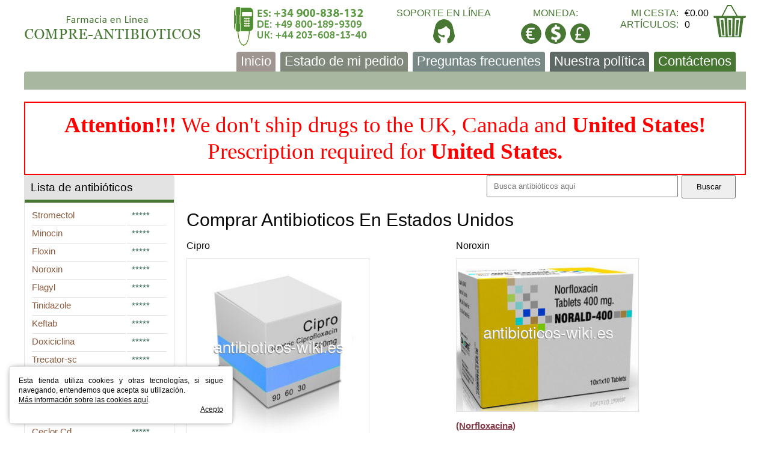

--- FILE ---
content_type: text/html; charset=utf-8
request_url: https://antibioticos-wiki.es/etiquetas/comprar-antibioticos-en-estados-unidos/
body_size: 3425
content:
<!DOCTYPE html>
<html lang="es">
<head>
<link href="/images/antibioticos.css" rel="stylesheet" media="screen">
<meta http-equiv="content-type" content="text/html; charset=utf-8">
<title>Comprar Antibioticos En Estados Unidos - Farmacia oficial en internet</title>
<meta name="description" content="Comprar Antibioticos En Estados Unidos: Aquí usted puede comprar muchos antibióticos genéricos y de  marca con el 100% calidad y el envío mundial." />
<meta name="viewport" content="width=device-width, initial-scale=1.0" />
<meta name="apple-mobile-web-app-capable" content="yes">
<meta name="apple-mobile-web-app-status-bar-style" content="black">
<link rel="canonical" href="https://antibioticos-wiki.es/etiquetas/comprar-antibioticos-en-estados-unidos/">
<base href="https://antibioticos-wiki.es/">
</head><body><div id="site">
<div id="wrapper" class="limited">
<div id="header">
<a href="https://antibioticos-wiki.es/" title="Compre Antibióticos en línea" class="header_logo"></a>
<div class="header_phones"></div>
<a href="/livesoporte.php" class="header_chat" target=_blank rel="nofollow">Soporte en línea</a>
<div class="header_valuta">
<p>Moneda:</p>
<div class="interior">
<a href="/ancurr/antibioooticos-dentales/?ancur=EUR" rel="nofollow" class="fa fa-eur"></a><a href="/ancurr/antibioooticos-dentales/?ancur=USD" rel="nofollow" class="fa fa-usd"></a><a href="/ancurr/antibioooticos-dentales/?ancur=GBP" rel="nofollow" class="fa fa-gbp"></a></div></div>
<div class="header_cart">
<div class="interior">
<p>
<span class="item_l">Mi cesta:</span>
<span class="item_r">€0.00</span>
</p>
<p>
<span class="item_l">artículos:</span>
<span class="item_r">0</span>
</p>
</div>
<a href="https://antibioticos-wiki.es/cocartcos" rel="nofollow" class="cart_ico"></a>
</div></div><div class="top_menu_block">
<div class="top_menu"><ul>
<li><a title="Compre Antibióticos en línea" href="https://antibioticos-wiki.es/" >Inicio</a></li>
<li ><a href="https://antibioticos-wiki.es/demipedido" rel="nofollow"> Estado de mi pedido</a></li>
<li ><a href="https://antibioticos-wiki.es/esfrecuentes" rel="nofollow">Preguntas frecuentes</a></li>
<li ><a href="https://antibioticos-wiki.es/espolitica" rel="nofollow">Nuestra política</a></li>
<li ><a href="https://antibioticos-wiki.es/escontactenos">Contáctenos</a></li>
</ul></div><span class="top_menu_btn">Menu</span></div>
<div class="attenton"  style="color: red; background: white;
font-size: 28pt;
font-family: 'Times New Roman', Times, serif;text-align: center;
padding:15px; border: 2px solid
red;line-height:1.2;"><b>Attention!!!</b> We don't ship drugs to the UK, Canada and <b>United States!</b>
Prescription required for <b>United States.</b></div>
<div id="content_box" class="has_sidebar">
<div id="content">
<div class="comcntpre"><form action="/antibioticos.php"  method="get"><input class="buscatxt" type="text" name='compreantibioticoscom' placeholder="&nbsp;&nbsp;Busca antibióticos aquí"><input class="buscabtn"  type="submit" value="Buscar"></form></div>
<h1>Comprar Antibioticos En Estados Unidos</h1><div class="category">
<div class="produce">
<div class="prod_topic"><a href="https://antibioticos-wiki.es/comprar-cipro-sinreceta.html" title="Comprar Cipro Sin Receta">Cipro</a></div>
<a  href="https://antibioticos-wiki.es/comprar-cipro-sinreceta.html" class="thumb">
<img alt="Comprar Cipro Sin Receta" width=300 height=300  src="https://antibioticos-wiki.es/ancontent/maincos/cipro.jpg"></a>
<div class="prod_info">(Ciprofloxacina)</div>
<div class="prod_text">El Cipro es un antibiótico antimicrobiano de amplia gama de aplicaciones que forma parte del grupo de los fluoroquinolonos. Esta medicación inhibe la girasa DNA, la enzima de bacteria que es ...</div>
<div class="prod_details">250mg 500mg 750mg 1000mg </div><div class="prod_description"><div class="unit_l">180,120,90,60,30, Pastillas</div>
<div class="unit_r">€0.44</div>
</div></div>
<div class="produce">
<div class="prod_topic"><a href="https://antibioticos-wiki.es/comprar-noroxin-sinreceta.html" title="Comprar Noroxin Sin Receta">Noroxin</a></div>
<a  href="https://antibioticos-wiki.es/comprar-noroxin-sinreceta.html" class="thumb">
<img alt="Comprar Noroxin Sin Receta" width=300 height=300  src="https://antibioticos-wiki.es/ancontent/maincos/noroxin.jpg"></a>
<div class="prod_info">(Norfloxacina)</div>
<div class="prod_text">Noroxin, un antibiótico de fluoroquinolon, se usa por pacientes que consiguen infecciones de tracto urinario frecuentes.</div>
<div class="prod_details">400mg </div><div class="prod_description"><div class="unit_l">180,120,90,60,30, Pastillas</div>
<div class="unit_r">€0.65</div>
</div></div>
<div class="produce">
<div class="prod_topic"><a href="https://antibioticos-wiki.es/comprar-ilosone-sinreceta.html" title="Comprar Ilosone Sin Receta">Ilosone</a></div>
<a  href="https://antibioticos-wiki.es/comprar-ilosone-sinreceta.html" class="thumb">
<img alt="Comprar Ilosone Sin Receta" width=300 height=300  src="https://antibioticos-wiki.es/ancontent/maincos/ilosone.jpg"></a>
<div class="prod_info">(Eritromicina)</div>
<div class="prod_text">Ilosone es un antibiotico macrólido usado para luchar con infecciones de organos diferentes causadas por Streptococcus y Staphylococcus.</div>
<div class="prod_details">250mg 500mg </div><div class="prod_description"><div class="unit_l">240,180,120,90,60,30, Pastillas</div>
<div class="unit_r">€0.47</div>
</div></div>
<div class="produce">
<div class="prod_topic"><a href="https://antibioticos-wiki.es/comprar-duricef-sinreceta.html" title="Comprar Duricef Sin Receta">Duricef</a></div>
<a  href="https://antibioticos-wiki.es/comprar-duricef-sinreceta.html" class="thumb">
<img alt="Comprar Duricef Sin Receta" width=300 height=300  src="https://antibioticos-wiki.es/ancontent/maincos/duricef.jpg"></a>
<div class="prod_info">(Cefadroxilo)</div>
<div class="prod_text">Duricef es antibiotico de cefalosporina usado para curar infecciones de sistema respiratorio,tracto urinario, órganos pélvicos, piel y telas suaves, infecciones de ojo.</div>
<div class="prod_details">250mg 500mg </div><div class="prod_description"><div class="unit_l">240,180,120,90,60,30, Pastillas</div>
<div class="unit_r">€0.29</div>
</div></div>
<div class="produce">
<div class="prod_topic"><a href="https://antibioticos-wiki.es/comprar-floxin-sinreceta.html" title="Comprar Floxin Sin Receta">Floxin</a></div>
<a  href="https://antibioticos-wiki.es/comprar-floxin-sinreceta.html" class="thumb">
<img alt="Comprar Floxin Sin Receta" width=300 height=300  src="https://antibioticos-wiki.es/ancontent/maincos/floxin.jpg"></a>
<div class="prod_info">(Ofloxacina)</div>
<div class="prod_text">Floxin es un antibiotico de espectro amplio usado para curar bronquitis, pulmonía, infecciones de piel, gonorrea uretral y cervical, urethritis y cervicitis.</div>
<div class="prod_details">100mg 200mg 400mg </div><div class="prod_description"><div class="unit_l">180,120,90,60,30,20, Pastillas</div>
<div class="unit_r">€0.72</div>
</div></div>
<div class="produce">
<div class="prod_topic"><a href="https://antibioticos-wiki.es/comprar-omnicef-sinreceta.html" title="Comprar Omnicef Sin Receta">Omnicef</a></div>
<a  href="https://antibioticos-wiki.es/comprar-omnicef-sinreceta.html" class="thumb">
<img alt="Comprar Omnicef Sin Receta" width=300 height=300  src="https://antibioticos-wiki.es/ancontent/maincos/omnicef.jpg"></a>
<div class="prod_info">(Cefdinir)</div>
<div class="prod_text">Omnicef se usa para tratar tipos diferentes de infecciones causadas por bacterias diferentes.</div>
<div class="prod_details">300mg </div><div class="prod_description"><div class="unit_l">180,120,90,60,30, Pastillas</div>
<div class="unit_r">€2.31</div>
</div></div>
<div class="produce">
<div class="prod_topic"><a href="https://antibioticos-wiki.es/comprar-keftab-sinreceta.html" title="Comprar Keftab Sin Receta">Keftab</a></div>
<a  href="https://antibioticos-wiki.es/comprar-keftab-sinreceta.html" class="thumb">
<img alt="Comprar Keftab Sin Receta" width=300 height=300  src="https://antibioticos-wiki.es/ancontent/maincos/keftab.jpg"></a>
<div class="prod_info">(Cefalexina)</div>
<div class="prod_text">Keftab mata, lucha y para el crecimiento de algunas bacterias en el cuerpo. Esta medicina es usada para tratar muchas clases de infecciones</div>
<div class="prod_details">125mg 250mg 375mg 500mg 750mg </div><div class="prod_description"><div class="unit_l">90,60,30, Pastillas</div>
<div class="unit_r">€0.66</div>
</div></div>
<div class="produce">
<div class="prod_topic"><a href="https://antibioticos-wiki.es/comprar-zyvox-sinreceta.html" title="Comprar Zyvox Sin Receta">Zyvox</a></div>
<a  href="https://antibioticos-wiki.es/comprar-zyvox-sinreceta.html" class="thumb">
<img alt="Comprar Zyvox Sin Receta" width=300 height=300  src="https://antibioticos-wiki.es/ancontent/maincos/zyvox.jpg"></a>
<div class="prod_info">(Linezolid)</div>
<div class="prod_text">Zyvox es antibiótico de oxazolidinones que se usa para curar infecciones causadas por Enterococcus y Streptococcus.</div>
<div class="prod_details">600mg </div><div class="prod_description"><div class="unit_l">32,20, Pastillas</div>
<div class="unit_r">€6.16</div>
</div></div>
<div class="produce">
<div class="prod_topic"><a href="https://antibioticos-wiki.es/comprar-lincocin-sinreceta.html" title="Comprar Lincocin Sin Receta">Lincocin</a></div>
<a  href="https://antibioticos-wiki.es/comprar-lincocin-sinreceta.html" class="thumb">
<img alt="Comprar Lincocin Sin Receta" width=300 height=300  src="https://antibioticos-wiki.es/ancontent/maincos/lincocin.jpg"></a>
<div class="prod_info">(Lincomicina)</div>
<div class="prod_text">Lincocin es indicado a tratar infecciones graves causadas por streptococci, pneumococci, y staphylococci.</div>
<div class="prod_details">500mg </div><div class="prod_description"><div class="unit_l">90,60,30, Pastillas</div>
<div class="unit_r">€5.29</div>
</div></div>
<div class="produce">
<div class="prod_topic"><a href="https://antibioticos-wiki.es/comprar-tegopen-sinreceta.html" title="Comprar Tegopen Sin Receta">Tegopen</a></div>
<a  href="https://antibioticos-wiki.es/comprar-tegopen-sinreceta.html" class="thumb">
<img alt="Comprar Tegopen Sin Receta" width=300 height=300  src="https://antibioticos-wiki.es/ancontent/maincos/tegopen.jpg"></a>
<div class="prod_info">(Cloxacilina)</div>
<div class="prod_text">Tegopen es un antibiótico de tipo de penicilina prescríto en el tratamiento de infecciones de vías respiratorias y tractos urinarios.</div>
<div class="prod_details">250gm 500gm </div><div class="prod_description"><div class="unit_l">120,90,60,30, Pastillas</div>
<div class="unit_r">€0.62</div>
</div></div>
<div class="produce">
<div class="prod_topic"><a href="https://antibioticos-wiki.es/comprar-erythromycin-sinreceta.html" title="Comprar Erythromycin Sin Receta">Erythromycin</a></div>
<a  href="https://antibioticos-wiki.es/comprar-erythromycin-sinreceta.html" class="thumb">
<img alt="Comprar Erythromycin Sin Receta" width=300 height=300  src="https://antibioticos-wiki.es/ancontent/maincos/erythromycin.jpg"></a>
<div class="prod_info">(Eritromicina)</div>
<div class="prod_text">Erythromycin se usa para tratar muchos tipos diferentes de infecciones causadas por bacterias.</div>
<div class="prod_details">250mg 500mg </div><div class="prod_description"><div class="unit_l">90,60,30, Pastillas</div>
<div class="unit_r">€0.32</div>
</div></div>
<div class="produce">
<div class="prod_topic"><a href="https://antibioticos-wiki.es/comprar-cleocin-sinreceta.html" title="Comprar Cleocin Sin Receta">Cleocin</a></div>
<a  href="https://antibioticos-wiki.es/comprar-cleocin-sinreceta.html" class="thumb">
<img alt="Comprar Cleocin Sin Receta" width=300 height=300  src="https://antibioticos-wiki.es/ancontent/maincos/cleocin.jpg"></a>
<div class="prod_info">(Clindamicina)</div>
<div class="prod_text">Cleocin se usa para curar infecciones graves causadas por bacterias anaerobicas susceptibles tales como streptococci, pnemococci y staphylococci.</div>
<div class="prod_details">150mg 300mg </div><div class="prod_description"><div class="unit_l">240,180,120,90,60,30, Pastillas</div>
<div class="unit_r">€2.05</div>
</div></div>
</div>
<p>&nbsp;</div><div id="sidebar">
<div class="sidebar_unit">
<div class="caption">Lista de antibióticos</div><table class="prod_elements">
<tr><td><a
href="https://antibioticos-wiki.es/comprar-stromectol-sinreceta.html" title="Comprar Stromectol Sin Receta">Stromectol</a></td>
<td>*****</td></tr>
<tr><td><a
href="https://antibioticos-wiki.es/comprar-minocin-sinreceta.html" title="Comprar Minocin Sin Receta">Minocin</a></td>
<td>*****</td></tr>
<tr><td><a
href="https://antibioticos-wiki.es/comprar-floxin-sinreceta.html" title="Comprar Floxin Sin Receta">Floxin</a></td>
<td>*****</td></tr>
<tr><td><a
href="https://antibioticos-wiki.es/comprar-noroxin-sinreceta.html" title="Comprar Noroxin Sin Receta">Noroxin</a></td>
<td>*****</td></tr>
<tr><td><a
href="https://antibioticos-wiki.es/comprar-flagyl-sinreceta.html" title="Comprar Flagyl Sin Receta">Flagyl</a></td>
<td>*****</td></tr>
<tr><td><a
href="https://antibioticos-wiki.es/comprar-tinidazole-sinreceta.html" title="Comprar Tinidazole Sin Receta">Tinidazole</a></td>
<td>*****</td></tr>
<tr><td><a
href="https://antibioticos-wiki.es/comprar-keftab-sinreceta.html" title="Comprar Keftab Sin Receta">Keftab</a></td>
<td>*****</td></tr>
<tr><td><a
href="https://antibioticos-wiki.es/comprar-doxycycline-sinreceta.html" title="Comprar Doxiciclina Sin Receta">Doxiciclina</a></td>
<td>*****</td></tr>
<tr><td><a
href="https://antibioticos-wiki.es/comprar-trecator-sc-sinreceta.html" title="Comprar Trecator-sc Sin Receta">Trecator-sc</a></td>
<td>*****</td></tr>
<tr><td><a
href="https://antibioticos-wiki.es/comprar-zyvox-sinreceta.html" title="Comprar Zyvox Sin Receta">Zyvox</a></td>
<td>*****</td></tr>
<tr><td><a
href="https://antibioticos-wiki.es/comprar-duricef-sinreceta.html" title="Comprar Duricef Sin Receta">Duricef</a></td>
<td>*****</td></tr>
<tr><td><a
href="https://antibioticos-wiki.es/comprar-levaquin-sinreceta.html" title="Comprar Levaquin Sin Receta">Levaquin</a></td>
<td>*****</td></tr>
<tr><td><a
href="https://antibioticos-wiki.es/comprar-ceclor-cd-sinreceta.html" title="Comprar Ceclor Cd Sin Receta">Ceclor Cd</a></td>
<td>*****</td></tr>
<tr><td><a
href="https://antibioticos-wiki.es/comprar-sumycin-sinreceta.html" title="Comprar Sumycin Sin Receta">Sumycin</a></td>
<td>*****</td></tr>
<tr><td><a
href="https://antibioticos-wiki.es/comprar-zagam-sinreceta.html" title="Comprar Zagam Sin Receta">Zagam</a></td>
<td>*****</td></tr>
<tr><td><a
href="https://antibioticos-wiki.es/comprar-minomycin-sinreceta.html" title="Comprar Minomycin Sin Receta">Minomycin</a></td>
<td>*****</td></tr>
<tr><td><a
href="https://antibioticos-wiki.es/comprar-ceclor-sinreceta.html" title="Comprar Ceclor Sin Receta">Ceclor</a></td>
<td>*****</td></tr>
<tr><td><a
href="https://antibioticos-wiki.es/comprar-erythromycin-sinreceta.html" title="Comprar Eritromicina Sin Receta">Eritromicina</a></td>
<td>*****</td></tr>
<tr><td><a
href="https://antibioticos-wiki.es/comprar-keflex-sinreceta.html" title="Comprar Keflex Sin Receta">Keflex</a></td>
<td>*****</td></tr>
<tr><td><a
href="https://antibioticos-wiki.es/comprar-cefaclor-sinreceta.html" title="Comprar Cefaclor Sin Receta">Cefaclor</a></td>
<td>*****</td></tr>
<tr><td><a
href="https://antibioticos-wiki.es/comprar-cephalexin-sinreceta.html" title="Comprar Cefalexina Sin Receta">Cefalexina</a></td>
<td>*****</td></tr>
<tr><td><a
href="https://antibioticos-wiki.es/comprar-cleocin-sinreceta.html" title="Comprar Cleocin Sin Receta">Cleocin</a></td>
<td>*****</td></tr>
<tr><td><a
href="https://antibioticos-wiki.es/comprar-myambutol-sinreceta.html" title="Comprar Myambutol Sin Receta">Myambutol</a></td>
<td>*****</td></tr>
<tr><td><a
href="https://antibioticos-wiki.es/comprar-ampicillin-sinreceta.html" title="Comprar Ampicilina Sin Receta">Ampicilina</a></td>
<td>*****</td></tr>
<tr><td><a
href="https://antibioticos-wiki.es/comprar-cipro-sinreceta.html" title="Comprar Cipro Sin Receta">Cipro</a></td>
<td>*****</td></tr>
<tr><td><a
href="https://antibioticos-wiki.es/comprar-ceftin-sinreceta.html" title="Comprar Ceftin Sin Receta">Ceftin</a></td>
<td>*****</td></tr>
<tr><td><a
href="https://antibioticos-wiki.es/comprar-augmentin-sinreceta.html" title="Comprar Augmentine Sin Receta">Augmentine</a></td>
<td>*****</td></tr>
<tr><td><a
href="https://antibioticos-wiki.es/comprar-vantin-sinreceta.html" title="Comprar Vantin Sin Receta">Vantin</a></td>
<td>*****</td></tr>
<tr><td><a
href="https://antibioticos-wiki.es/comprar-ilosone-sinreceta.html" title="Comprar Ilosone Sin Receta">Ilosone</a></td>
<td>*****</td></tr>
<tr><td><a
href="https://antibioticos-wiki.es/comprar-macrobid-sinreceta.html" title="Comprar Macrobid Sin Receta">Macrobid</a></td>
<td>*****</td></tr>
<tr><td><a
href="https://antibioticos-wiki.es/comprar-suprax-sinreceta.html" title="Comprar Suprax Sin Receta">Suprax</a></td>
<td>*****</td></tr>
<tr><td><a
href="https://antibioticos-wiki.es/comprar-omnicef-sinreceta.html" title="Comprar Omnicef Sin Receta">Omnicef</a></td>
<td>*****</td></tr>
<tr><td><a
href="https://antibioticos-wiki.es/comprar-tegopen-sinreceta.html" title="Comprar Tegopen Sin Receta">Tegopen</a></td>
<td>*****</td></tr>
<tr><td><a
href="https://antibioticos-wiki.es/comprar-biaxin-sinreceta.html" title="Comprar Biaxin Sin Receta">Biaxin</a></td>
<td>*****</td></tr>
<tr><td><a
href="https://antibioticos-wiki.es/comprar-amoxil-sinreceta.html" title="Comprar Amoxil Sin Receta">Amoxil</a></td>
<td>*****</td></tr>
<tr><td><a
href="https://antibioticos-wiki.es/comprar-chloromycetin-sinreceta.html" title="Comprar Cloromicetina Sin Receta">Cloromicetina</a></td>
<td>*****</td></tr>
<tr><td><a
href="https://antibioticos-wiki.es/comprar-trimox-sinreceta.html" title="Comprar Trimox Sin Receta">Trimox</a></td>
<td>*****</td></tr>
<tr><td><a
href="https://antibioticos-wiki.es/comprar-lincocin-sinreceta.html" title="Comprar Lincocin Sin Receta">Lincocin</a></td>
<td>*****</td></tr>
<tr><td><a
href="https://antibioticos-wiki.es/comprar-furacin-sinreceta.html" title="Comprar Furacin Sin Receta">Furacin</a></td>
<td>*****</td></tr>
<tr><td><a
href="https://antibioticos-wiki.es/comprar-maxaquin-sinreceta.html" title="Comprar Maxaquin Sin Receta">Maxaquin</a></td>
<td>*****</td></tr>
<tr><td><a
href="https://antibioticos-wiki.es/comprar-zithromax-sinreceta.html" title="Comprar Zithromax Sin Receta">Zithromax</a></td>
<td>*****</td></tr>
<tr><td><a
href="https://antibioticos-wiki.es/comprar-diflucan-sinreceta.html" title="Comprar Diflucan Sin Receta">Diflucan</a></td>
<td>*****</td></tr>
<tr><td><a
href="https://antibioticos-wiki.es/comprar-bactrim-sinreceta.html" title="Comprar Bactrim Sin Receta">Bactrim</a></td>
<td>*****</td></tr>
</table></div>
</div></div>
<div id="footer">
<div class="limited">
<div class="footer_l">antibioticos-wiki.es</div>
<div class="footer_c">
<ul>
<li><a title="Compre Antibióticos en línea" href="https://antibioticos-wiki.es/">Inicio</a></li>
<li><a href="https://antibioticos-wiki.es/demipedido" rel="nofollow">Estado de mi pedido</a></li>
<li><a href="https://antibioticos-wiki.es/esfrecuentes" rel="nofollow">Preguntas frecuentes</a></li>
<li><a href="https://antibioticos-wiki.es/espolitica" rel="nofollow">Nuestra política</a></li>
<li><a href="https://antibioticos-wiki.es/escontactenos">Contáctenos</a></li>
</ul></div><div class="footer_r">Farmacia en línea España</div></div></div></div>
<script src="https://code.jquery.com/jquery-1.12.4.min.js"></script><script type="text/javascript">
jQuery(function($) {

		$('.top_menu_btn').click(function() {
			$(this).siblings('.top_menu').children('ul').slideToggle();
		});

	});
</script><script type="text/javascript" src="/js/jquery.cookie.js"></script>
<script type="text/javascript"> $(document).ready(function() { var
utilcookies = $.cookie('utilcookies'); if(utilcookies){
$('#cookie-alerta').css('bottom','-200px'); } else {
$('#cookie-alerta').css('bottom','0px'); } }); function acceptutilcookies(){ $.cookie('utilcookies', 'aceptar', { expires: 365, path: '/'}); $('#cookie-alerta').css('bottom','-200px'); } </script>
<div id="cookie-alerta" style="position:fixed; left:0px; bottom:-200px;max-width:340px; width:calc(100% - 30px); height:auto; margin:15px;padding:15px; background:#fff; z-index: 999999; border:1px solid #ddd; box-shadow:0px 0px 10px -5px #000; border-radius:3px; line-height:16px;font-size:9pt; text-align:justify; transition-duration: 0.7s;-moz-transition-duration: 0.7s; -webkit-transition-duration: 0.7s;-o-transition-duration: 0.7s;"> <p>
Esta tienda utiliza cookies y otras tecnologías, si sigue navegando, entendemos que acepta su utilización.</p> 
<p><a href="https://antibioticos-wiki.es/escontactenos">Más información sobre las cookies aquí</a>.</p> 
<a href="javascript:;" onclick="acceptutilcookies();" style="float:right;">Acepto</a> </div>
</body>
</html>
